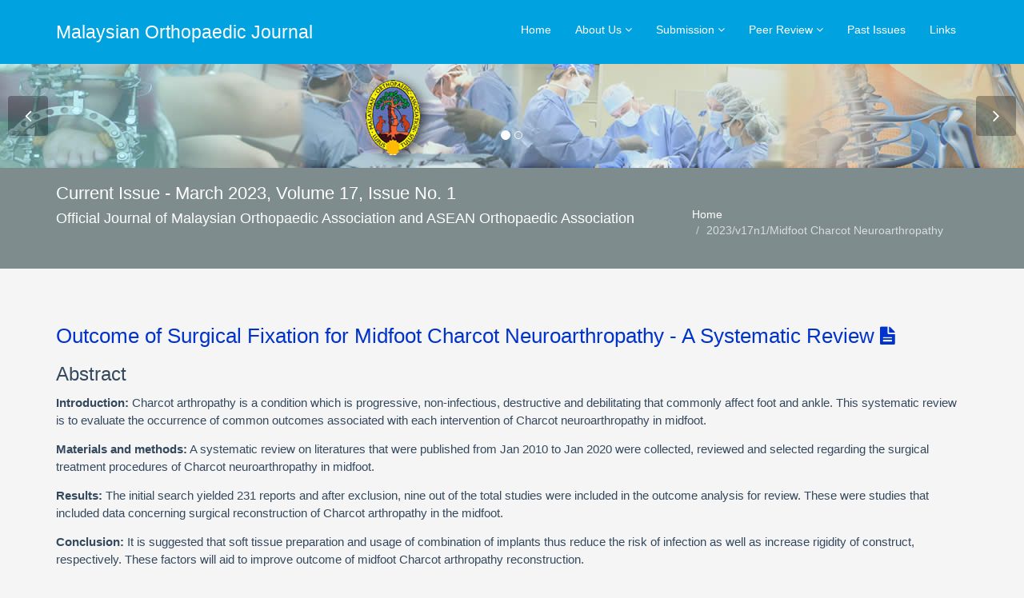

--- FILE ---
content_type: text/html; charset=UTF-8
request_url: https://morthoj.org/2023/v17n1/midfoot-charcot-neuroarthropathy-abstract.php
body_size: 2944
content:
<!DOCTYPE html>
<html lang="en">
<head>
<meta charset="utf-8">
<meta name="viewport" content="width=device-width, initial-scale=1.0">
<title>Outcome of Surgical Fixation for Midfoot Charcot Neuroarthropathy - A Systematic Review - Malaysian Orthopaedic Journal - March 2023, Volume 17, Issue No. 1</title>
<meta name="description" content="Outcome of Surgical Fixation for Midfoot Charcot Neuroarthropathy - A Systematic Review" />
<meta name="copyright" content="Malaysian Orthopaedic Association" />
<link rel="shortcut icon" href="http://www.morthoj.org/favicon.ico"/>
<link href="../../css/bootstrap.min.css" rel="stylesheet">
<link href="../../css/font-awesome.min.css" rel="stylesheet">
<link href="../../css/prettyPhoto.css" rel="stylesheet">
<link href="../../css/animate.css" rel="stylesheet">
<link href="../../css/main.css" rel="stylesheet">
<!--[if lt IE 9]>
<script src="/js/html5shiv.js"></script>
<script src="/js/respond.min.js"></script>
<![endif]-->
<link rel="apple-touch-icon-precomposed" sizes="144x144" href="../../images/ico/apple-touch-icon-144-precomposed.png">
<link rel="apple-touch-icon-precomposed" sizes="114x114" href="../../images/ico/apple-touch-icon-114-precomposed.png">
<link rel="apple-touch-icon-precomposed" sizes="72x72" href="../../images/ico/apple-touch-icon-72-precomposed.png">
<link rel="apple-touch-icon-precomposed" href="../../images/ico/apple-touch-icon-57-precomposed.png">
</head>
<!--/head-->
<body>
<title>MOJ Header</title>
<header class="navbar navbar-inverse navbar-fixed-top wet-asphalt" role="banner">
  <div class="container">
    <div class="navbar-header">
      <button type="button" class="navbar-toggle" data-toggle="collapse" data-target=".navbar-collapse"> <span class="sr-only">Toggle navigation</span> <span class="icon-bar"></span> <span class="icon-bar"></span> <span class="icon-bar"></span> </button>
      <a class="navbar-brand" href="/index.php"><span style="color:#fff;">Malaysian Orthopaedic Journal</span></a> </div>
    <div class="collapse navbar-collapse">
      <ul class="nav navbar-nav navbar-right">
        <li ><a href="/index.php">Home</a></li>
        <li class="dropdown "> <a href="#" class="dropdown-toggle" data-toggle="dropdown">About Us <i class="icon-angle-down"></i></a>
          <ul class="dropdown-menu">
            <li><a href="/about-moj.php">About MOJ</a></li>
            <li><a href="/about-ASEAN-edition-moj.php">About ASEAN Edition of MOJ</a></li>
            <li><a href="/editorial.php">Editorial Board</a></li>
            <li><a href="/editorial-process.php">Editorial Process</a></li>
            <li><a href="/ahead-of-print.php">Ahead of print</a></li>
            <li><a href="/panel-reviewers.php">Panel of Reviewers</a></li>
          </ul>
        </li>
        <li class="dropdown "> <a href="#" class="dropdown-toggle" data-toggle="dropdown">Submission <i class="icon-angle-down"></i></a>
          <ul class="dropdown-menu">
            <li><a href="/general-information.php">General Information</a></li>
            <li><a href="/editorial-policy.php">Editorial Policy</a></li>
            <li><a href="/publication-ethics.php">Publication Ethics</a></li>
            <li><a href="/instructions-for-authors.php">Instructions for Authors</a></li>
            <li><a href="/start-to-submit.php">Start to submit</a></li>
          </ul>
        </li>
        <li class="dropdown "> <a href="#" class="dropdown-toggle" data-toggle="dropdown">Peer Review <i class="icon-angle-down"></i></a>
          <ul class="dropdown-menu">
            <li><a href="/guidelines-for-peer-reviewers.php">Guidelines for Peer Reviewers</a></li>
            <li><a href="https://www.editorialmanager.com/moj/default.aspx">Reviewers Submission</a></li>
            <li><a href="https://publons.com/benefits/researchers" target="_blank">Publon</a></li>
          </ul>
        </li>
        <li ><a href="/past-issues.php">Past Issues</a></li>
        <li ><a href="/links.php">Links</a></li>
      </ul>
    </div>
  </div>
</header>
<!--/header--><!--/header-->

<section id="main-slider" class="no-margin">
  <div class="carousel slide wet-asphalt">
    <ol class="carousel-indicators">
      <li data-target="#main-slider" data-slide-to="0" class="active"></li>
      <li data-target="#main-slider" data-slide-to="1"></li>
    </ol>
    <div class="carousel-inner">
      <div class="item active" style="background-image: url(../../images/slider/bg-moj1.jpg)"> </div>
      <!--/.item-->
      <div class="item" style="background-image: url(../../images/slider/bg-moj2.jpg)"> </div>
      <!--/.item--> 
    </div>
    <!--/.carousel-inner--> 
  </div>
  <!--/.carousel--> 
  <a class="prev hidden-xs" href="#main-slider" data-slide="prev"> <i class="icon-angle-left"></i> </a> <a class="next hidden-xs" href="#main-slider" data-slide="next"> <i class="icon-angle-right"></i> </a> </section>
<!--/#main-slider-->

<section id="title" class="asbestos less-margin">
  <div class="container">
    <div class="row">
      <div class="col-sm-8">
        <h1>Current Issue - March 2023, Volume 17, Issue No. 1</h1>
        <h2>Official Journal of Malaysian Orthopaedic Association and ASEAN Orthopaedic Association</h2>
      </div>
      <div class="col-sm-4">
        <ul class="breadcrumb pull-right">
          <li><a href="../../index.php">Home</a></li>
          <li class="active">2023/v17n1/Midfoot Charcot Neuroarthropathy</li>
        </ul>
      </div>
    </div>
  </div>
</section>
<!--/#title-->

<section id="blog" class="container">
  <div class="row">
    <div class="col-sm-12">
      <div class="content">
        <h3><a title="Outcome of Surgical Fixation for Midfoot Charcot Neuroarthropathy - A Systematic Review" href="midfoot-charcot-neuroarthropathy.pdf">Outcome of Surgical Fixation for Midfoot Charcot Neuroarthropathy - A Systematic Review <i class="icon-file-text"></i></a></h3>
        <h3>Abstract</h3>
        <div class="article">
          <p><strong>Introduction:</strong> Charcot arthropathy is a condition which is progressive, non-infectious, destructive and debilitating that commonly affect foot and ankle. This systematic review is to evaluate the occurrence of common outcomes associated with each intervention of Charcot neuroarthropathy in midfoot.</p>
          <p><strong>Materials and methods:</strong> A systematic review on literatures that were published from Jan 2010 to Jan 2020 were collected, reviewed and selected regarding the surgical treatment procedures of Charcot neuroarthropathy in midfoot.</p>
          <p><strong>Results:</strong> The initial search yielded 231 reports and after exclusion, nine out of the total studies were included in the outcome analysis for review. These were studies that included data concerning surgical reconstruction of Charcot arthropathy in the midfoot.</p>
          <p><strong>Conclusion:</strong> It is suggested that soft tissue preparation and usage of combination of implants thus reduce the risk of infection as well as increase rigidity of construct, respectively. These factors will aid to improve outcome of midfoot Charcot arthropathy reconstruction.</p>
          <p>Abstract <i class="icon-list-alt"></i> &nbsp;&nbsp;|&nbsp;&nbsp; <a href="midfoot-charcot-neuroarthropathy-reference.php">Reference <i class="icon-list"></i></a></p>
        </div>
      </div>
    </div>
    <!--/.col-md-8--> 
  </div>
  <!--/.row--> 
</section>
<!--/#table of content-->

<title>MOJ footer</title>
<section id="bottom" class="wet-asphalt">
  <div class="container">
    <div class="row">
      <div class="col-md-3 col-sm-6">
        <h4>About Us</h4>
        <p>The <em>Malaysian Orthopaedic Journal</em> is a peer-reviewed journal that is published three  times a year in both print and electronic online version. The purpose of this  journal is to publish original research studies, evaluation of current  practices and case reports in various subspecialties of orthopaedics and  traumatology, as well as associated fields like basic science, biomedical  engineering, rehabilitation medicine and nursing.</p>
      </div>
      <!--/.col-md-3-->
      
      <div class="col-md-3 col-sm-6 col-xs-6">
        <h4>MOJ Menu</h4>
        <div>
          <ul class="arrow">
            <li><a href="/about-moj.php">About MOJ</a></li>
            <li><a href="/about-ASEAN-edition-moj.php">About ASEAN Edition of MOJ</a></li>
            <li><a href="/editorial.php">Editorial Board</a></li>
            <li><a href="/editorial-process.php">Editorial Process</a></li>
            <li><a href="/panel-reviewers.php">Panel of Reviewers</a></li>
            <li><a href="/links.php">Links</a></li>
          </ul>
        </div>
      </div>
      <!--/.col-md-3-->
      
      <div class="col-md-3 col-sm-6 col-xs-6">
        <h4>Quick Links</h4>
        <div>
          <ul class="arrow">
            <li><a href="http://www.editorialmanager.com/moj/default.aspx">Manuscript Submission</a></li>
            <li><a href="http://www.editorialmanager.com/moj/default.aspx">Reviewers Submission</a></li>
            <li><a href="/instructions-for-authors.php">Instructions for Authors</a></li>
            <li><a href="/past-issues.php">Past Issues</a></li>
            <li><a href="/instructions-for-advertisers.php">Instructions for Advertisers</a></li>
            <li><a href="/search.php">Search MOJ</a></li>
          </ul>
        </div>
      </div>
      <!--/.col-md-3-->
      
      <div class="col-md-3 col-sm-6">
        <h4>Keep in Touch</h4>
        <div class="widget"><a class="btn btn-social btn-facebook" href="https://www.facebook.com/mojorthopaedic.journal"><i class="icon-facebook"></i></a> <a class="btn btn-social btn-linkedin" href="https://my.linkedin.com/in/malaysian-orthopaedic-journal-335589108"><i class="icon-linkedin"></i></a></div>
        <p><a href="https://creativecommons.org/licenses/" target="_blank"><img class="img-responsive img-rounded" src="/images/creative-commons.png" alt="creative-commons License"></a></p>
      </div>
      <!--/.col-md-3--> 
    </div>
  </div>
</section>
<!--/#bottom-->

<footer id="footer" class="midnight-blue">
  <div class="container">
    <div class="row">
      <div class="col-sm-6"> &copy; 2025 Malaysian Orthopaedic Association (MOA). All Rights Reserved. </div>
      <div class="col-sm-6">
        <ul class="pull-right">
          <li>Designed By: <a href="http://www.ejireh.net/" target="_blank">Ejireh</a></li>
          <li><a href="/sitemap.php">Sitemap</a></li>
          <li><a id="gototop" class="gototop" href="#"><i class="icon-chevron-up"></i></a></li>
          <!--#gototop-->
        </ul>
      </div>
    </div>
  </div>
</footer>
<!--/#footer--> 

<script type="text/javascript">
var gaJsHost = (("https:" == document.location.protocol) ? "https://ssl." : "http://www.");
document.write(unescape("%3Cscript src='" + gaJsHost + "google-analytics.com/ga.js' type='text/javascript'%3E%3C/script%3E"));
</script>
<script type="text/javascript">
var pageTracker = _gat._getTracker("UA-6154670-1");
pageTracker._trackPageview();
</script>
<!--/#Google analytics tracking --> 
<script src="/js/jquery.js"></script> 
<script src="/js/bootstrap.min.js"></script> 
<script src="/js/jquery.prettyPhoto.js"></script> 
<script src="/js/main.js"></script></body>
</html>